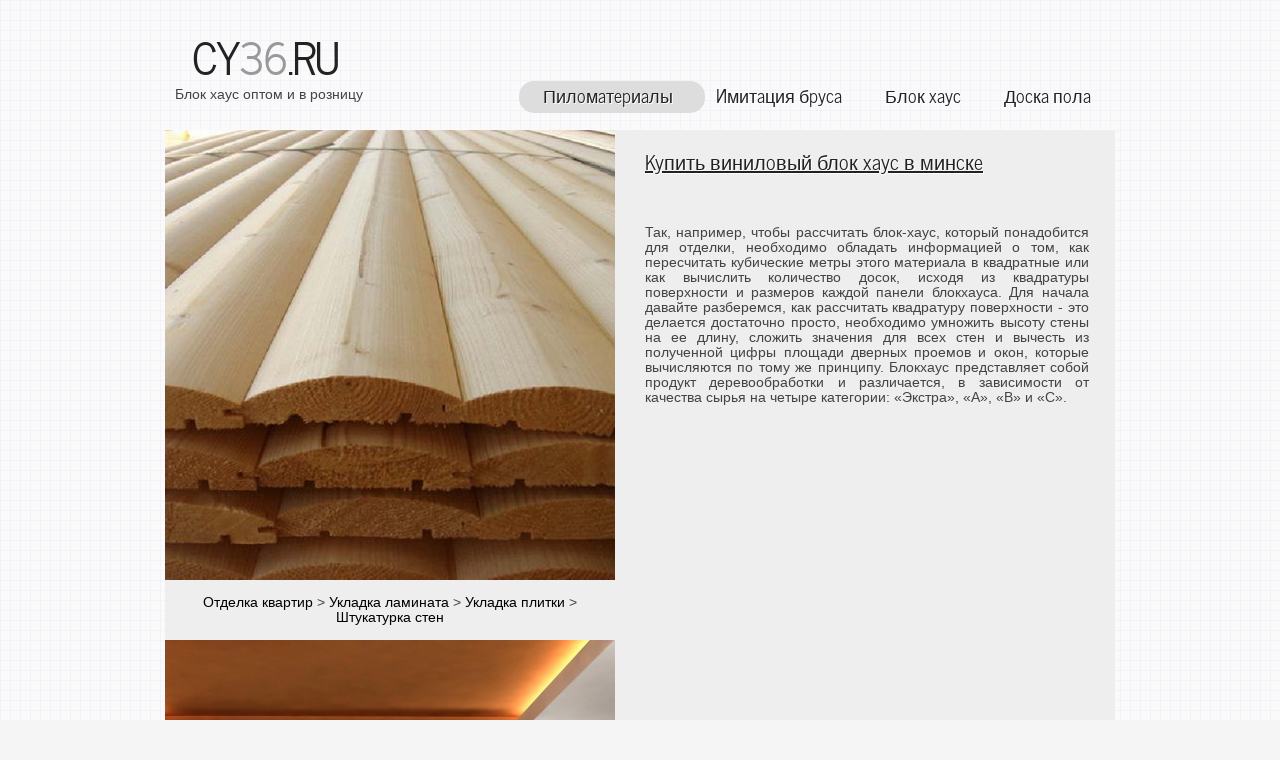

--- FILE ---
content_type: text/html; charset=utf8
request_url: http://cy36.ru/blok_haus/blokhau276.html
body_size: 4656
content:
<!DOCTYPE html PUBLIC "-//W3C//DTD XHTML 1.0 Strict//EN" "http://www.w3.org/TR/xhtml1/DTD/xhtml1-strict.dtd">
<html xmlns="http://www.w3.org/1999/xhtml" xml:lang="ru" lang="ru">
<head>
		  <meta http-equiv="content-type" content="text/html; charset=utf-8">
                <meta name="viewport" content="width=device-width, initial-scale=1.0">
                <meta name="robots" content="index,follow" />

                <title>
Купить виниловый блок хаус в минске. Купить по очень низкой цене, от производителя</title>

		  <meta name="description" content="
Купить виниловый блок хаус в минске. Всегда только довольные клиенты. Наличие всегда на складе." />
		  <meta name="keywords" content="
Купить виниловый блок хаус в минске" />
		  
  <link rel="shortcut icon" href="/favicon.ico">
  <link rel="stylesheet" type="text/css" href="/css/style.css" />
  <!-- modernizr enables HTML5 elements and feature detects -->
  <script type="text/javascript" src="/js/modernizr-1.5.min.js"></script>
</head>

<script LANGUAGE="JavaScript">
document.onselectstart = test;
function test() {
return false
}
</script>

<body>
  <div id="main">
    <header>
      <div id="logo"><a href="/"><cy>CY<font color="#999999">36</font>.RU</cy></a> <br /> Блок хаус оптом и в розницу</div>
      <nav>
        <ul class="lavaLampWithImage" id="lava_menu">
          <li class="current"><a href="/pilomaterialy/pilomaterial.html">Пиломатериалы</a></li>
          <li><a href="/imitaciya_brusa/imitacia.html">Имитация бруса</a></li>
          <li><a href="/blok_haus_v_minske_kupit.html">Блок хаус</a></li>
          <li><a href="/doska_dlya_pola_kupit_v_minske.html">Доска пола</a></li>
        </ul>
      </nav>
    </header>
    <div id="site_content">
      <div id="sidebar_container">
        <div class="gallery">
          <ul class="images">
            <li class="show"><img width="450" height="450" src="/images/21.jpg" alt="" /></li>
            <li><img width="450" height="450" src="/images/22.jpg" alt="" /></li>
            <li><img width="450" height="450" src="/images/23.jpg" alt="" /></li>
            <li><img width="450" height="450" src="/images/24.jpg" alt="" /></li>
            <li><img width="450" height="450" src="/images/25.jpg" alt="" /></li>
          </ul>
        </div> <br />


                        <div align="center"><a href="/otdelka_kvartir_ofisov_i_domov/otdelka.html">Отделка квартир</a> >
                                <a href="/ukladka_laminata/laminat.html">Укладка ламината</a> > 
                                <a href="/oblicovka_ukladka_plitki/plitka.html">Укладка плитки</a> > 
                                 <a href="/shtukaturka_sten_i_potolkov/shtukaturka_sten.html">Штукатурка стен</a> </div><br />
        
            <img width="450" height="450" src="/images/26.jpg" alt="" />
           
            
            <img width="450" height="450" src="/images/27.jpg" alt="" />
        
      </div>
      <div id="content">
    <h1>
Купить виниловый блок хаус в минске</h1>

<br><br>

Так, например, чтобы рассчитать блок-хаус, который понадобится для отделки, необходимо обладать информацией о том, как пересчитать кубические метры этого материала в квадратные или как вычислить количество досок, исходя из квадратуры поверхности и размеров каждой панели блокхауса. Для начала давайте разберемся, как рассчитать квадратуру поверхности - это делается достаточно просто, необходимо умножить высоту стены на ее длину, сложить значения для всех стен и вычесть из полученной цифры площади дверных проемов и окон, которые вычисляются по тому же принципу. 

Блокхаус представляет собой продукт деревообработки и различается, в зависимости от качества сырья на четыре категории: «Экстра», «А», «В» и «С». <br /><br />

<iframe width="440" height="290" src="http://www.youtube.com/embed/V7WvKMojPAM?rel=0" frameborder="0" allowfullscreen></iframe> <br /><br />

Нередко производители приводят цены на кубический метр. Так, например, в одном кубическом метре блок-хауса, имеющего размеры 96х22х3000 миллиметров, содержится 158 панелей, с их помощью можно покрыть 45,4 квадратных метров поверхности. <br /><br />

Теперь необходимо рассчитать блок-хаус по количеству досок, которые необходимо приобрести, для этого необходимо, как и в случае с вычислениями площади поверхности, перемножить длину и ширину доски. Все перемножения связаны с тем, что неизбежно будут потери на подводах к окнам, дверным проемам, да и на стены не всегда ложится целая панель при подводе к стыку между соседними стенами. Для этого нужно разделить квадратуру обшиваемой поверхности на площадь одной доски, полученное значение и будет количеством досок, которое требуется закупить. Данные «стандарты» включают в себя следующие варианты: 0,28х0, 135х6 – продается упаковками по 5 досок, способных покрыть 4,05 квадратных метра, 0,037х0, 135х6 – продается упаковками по 4 доски, способных покрыть 3,24 квадратных метра, 0,037х0, 185х6 – продается по 3 доски, способных покрыть 3,33 квадратных метра. В особенности это касается длины доски, которая, как правило, лежит в пределах между 2,1 метра и 6 метрами. В целом, это и создает некоторые сложности в подсчете. Чаще всего трудности с отделкой возникают не из-за того, что выбрать материал из всего многообразия материалов трудно, а сколько нужно конкретного материала. В целом, категория блок-хауса практически не влияет на расчет количества, которое необходимо закупить, обычно этот параметр опускают. Важный момент: обычно производители указывают размеры панелей в миллиметрах, их нужно перед перемножением перевести в метры, в одном метре тысяча миллиметров. <br /><br />

Совсем другое дело — это стандартные размеры панелей, и хотя какого-то единого стандарта нет, в целом, все производители придерживаются негласного канона, благодаря которому рассчитать блок-хаус становится проще. Получив значение площади одной доски, мы уже можем вычислить количество досок, которые необходимы. <br /><br />

Для того, чтобы полностью правильно рассчитать блок-хаус, как в принципе и расход вагонки, специалисты рекомендуют получившееся значение увеличить на десять процентов. Стоит отметить, что некоторые производители все-таки отходят от «стандартных» размеров. По итогу мы получаем размеры площади, которая будет обшиваться. <br /><br />

При отделке помещений строители ведут подсчеты квадратными метрами, поэтому очень важно знать квадратуру поверхности и пересчитывать доски в ту же величину. <br /><br />

Перед тем, как приступить как вопросу о том, как рассчитать блок-хаус, необходимо разобраться с особенностями данного материала и его вариациями.
<ol><li><a href="/blok_haus/blokhau616.html">Блок хаус под кирпич</a>
</li><li><a href="/blok_haus/blokhau1314.html">Металлический блок хаус цена киев</a>
</li><li><a href="/blok_haus/blokhau1400.html">укладка блок хауса внутри помещения</a>
</li><li><a href="/blok_haus/blokhau134.html">Блок хаус новосибирске</a>
</li><li><a href="/blok_haus/blokhau115.html">Купить блок хаус леруа мерлен</a>
</li><li><a href="/imitaciya_brusa/imitace112.html">Имитация бруса липа</a>
</li><li><a href="/imitaciya_brusa/imitace915.html">Покраска дома имитация бруса цена</a>
</li><li><a href="/imitaciya_brusa/imitace976.html">Имитация бруса купить великом новгороде</a>
</li><li><a href="/imitaciya_brusa/imitace751.html">Имитация бруса пластик цена</a>
</li><li><a href="/imitaciya_brusa/imitace992.html">Имитация бруса из ели и сосны 16х140</a>
</li></ol>

      </div>
    </div>
    <footer>


      <p><a href="/block_imitacia_karta_sajta.html">Карта сайта</a></p>
  
      <p>&copy; 2013 Продажа блок-хауса по цене производителя.</p>
      
            <!--noindex--><!--LiveInternet counter--><script type="text/javascript"><!--
document.write("<a href='//www.liveinternet.ru/click' "+
"target=_blank rel=nofollow><img src='//counter.yadro.ru/hit?t26.4;r"+
escape(document.referrer)+((typeof(screen)=="undefined")?"":
";s"+screen.width+"*"+screen.height+"*"+(screen.colorDepth?
screen.colorDepth:screen.pixelDepth))+";u"+escape(document.URL)+
";"+Math.random()+
"' alt='' title='"+
" Stats - CY36.ru' "+
"border='0' width='88' height='15'><\/a>")
//--></script><!--/LiveInternet--><!--/noindex-->
 </footer>
  </div>
  <!-- javascript at the bottom for fast page loading -->
  <script type="text/javascript" src="/js/jquery.min.js"></script>
  <script type="text/javascript" src="/js/jquery.easing.min.js"></script>
  <script type="text/javascript" src="/js/jquery.lavalamp.min.js"></script>
  <script type="text/javascript" src="/js/image_fade.js"></script>
  <script type="text/javascript">
    $(function() {
      $("#lava_menu").lavaLamp({
        fx: "backout",
        speed: 700
      });
    });
  </script>
</body>
</html>

--- FILE ---
content_type: text/css; charset=utf8
request_url: http://cy36.ru/css/style.css
body_size: 1803
content:
@font-face { 
  font-family: News Cycle; 
    src: url('../fonts/NewsCycle-Regular.eot'); 
    src: local("News Cycle"), url('../fonts/NewsCycle-Regular.ttf'); 
} 

html { 
  height: 100%;
}

* { 
  margin: 0;
  padding: 0;
}

/* tell the browser to render HTML 5 elements as block */
article, aside, figure, footer, header, hgroup, nav, section { 
  display:block;
}

body { 
  font: normal .85em arial, sans-serif;
  background: #F5F5F5 url(../images/pattern.png);
  color: #444;
  padding-bottom: 40px;
}

p { 
  padding: 0 0 20px 0;
  line-height: 1.5em;
}

img { 
  border: 0;
}

h1, h2, h3, h4, h5, h6 { 
  font: normal 200% 'News Cycle', arial, sans-serif;
  color: #222;
  margin: 0 0 15px 0;
  padding: 15px 0 5px 0;
}

h1 { 
  text-shadow: 1px 1px #FFF;
  font-size: 20px;
  text-decoration: underline;
}

h2 { 
  font: normal 170% 'News Cycle', arial, sans-serif;
  color: #666;  
  margin: 0;
  padding: 0 0 8px 0;
}

h3 { 
  font: normal 125% 'trebuchet ms', arial, sans-serif;
}

h4, h5, h6 { 
  margin: 0;
  padding: 0 0 5px 0;
  font: normal 110% arial, sans-serif;
  color: #999;
  line-height: 1.5em;
}

h5, h6 { 
  font: italic 95% arial, sans-serif;
  color: #888;
  padding-bottom: 15px;
}

h6 { 
  color: #362C20;
}

a, a:hover { 
  outline: none;
  text-decoration: none;
  color: #000000;
}

a:hover { 
  text-decoration: underline;
  color: #000000;
}

ul { 
  margin: 2px 0 22px 17px;
}

ul li { 
  list-style-type: circle;
  margin: 0 0 0 0; 
  padding: 0 0 4px 5px;
}

ol { 
  margin: 8px 0 22px 20px;
}

ol li { 
  margin: 0 0 11px 0;
}

#main, header, #logo, nav, #site_content, footer { 
  margin-left: auto; 
  margin-right: auto;
}

#main { 
  width: 950px;
  margin: 20px auto 0 auto;
}

header { 
  width: 950px;
  height: 105px;
}

#logo { 
  width: 220px;
  float: left;
  height: 100px;
  background: transparent;
  padding: 0 0 10px 10px;
}

#logo cy { 
  font: normal 330% 'News Cycle', arial, sans-serif;
  padding: 37px 0 0 17px;
  color: #222;
  letter-spacing: -2px;
}

#logo cy a { 
  color: #999;
  text-decoration: none;
}

#logo cy a:hover { 
  color: #222;
  text-decoration: none;
}

nav { 
  height: 26px;
  width: 720px;
  margin: 1px auto 0 auto;
  float: right;
  padding: 35px 0 0 0;
} 

#site_content { 
  width: 950px;
  overflow: hidden;
  margin: 4px auto 0 auto;
  padding: 0;
  background: #eee;
  border-top: 0;
  border-bottom: 0;
} 

#sidebar_container { 
  float: left;
  width: 450px;
  padding: 0;
  height: 450px;
}

#content { 
  text-align: justify;
  width: 444px;
  padding: 0 0 5px 30px;
  margin: 0;
  float: left;
}

#content ul { 
  margin: 2px 0 5px 0px;
}

#content ul li { 
  list-style-type: none;
  background: transparent url(../images/bullet.png) no-repeat left center;
  margin: 0 0 0 0; 
  padding: 2px 0 2px 28px;
  line-height: 1.5em;
}

#blog_container h4 {
  font: normal 170% 'News Cycle', arial, sans-serif;
  margin: 0 0 15px 0;
  padding: 5px 0;}

#blog_container h4.select {
  width: 475px;}

.blog {
  background: url(../images/calendar.png) no-repeat;
  width: 54px;
  height: 46px;
  float: left;
  margin: 0 15px 0 0;
}

.blog h2 {
  font: normal 90% arial, sans-serif;
  text-shadow: none;
  text-align: center;
  margin: 0;
  padding: 4px 0 0 0;
  color: #FFF;
}
  
.blog h3 {
  font: 140% arial, sans-serif;
  text-shadow: none;
  margin: -15px 0 0 0;
  text-align: center;
  color: #222;
}

footer { 
  width: 950px;
  font: normal 130% 'News Cycle',  arial, sans-serif;
  height: 90px;
  padding: 20px 0 5px 0;
  text-align: center; 
  color: #222;
  background: #D4D4D4;
}

footer p { 
  padding: 0 0 10px 0;
  font-size: 14px;
  text-decoration: overline;
}

footer a, footer a:hover { 
  color: #222;
  text-decoration: none;
}

footer a:hover { 
  color: #FFF;
  text-decoration: underline;
}

/* form styling */
.form_settings { 
  margin: 0;
}

.form_settings p { 
  padding: 0 0 10px 0;
}

.form_settings span { 
  padding: 5px 0; 
  float: left; 
  width: 170px; 
  text-align: left;
}
  
.form_settings input, .form_settings textarea { 
  padding: 4px; 
  width: 252px; 
  font: 100% arial, sans-serif;
  border: 0;
  border-bottom: 1px solid #666; 
  background: transparent;
}
  
.form_settings .submit { 
  font: 140% 'News Cycle', arial, sans-serif; 
  border: 0; 
  width: 100px; 
  margin: 0 0 0 162px; 
  height: 30px;
  padding: 0 0 6px 0;
  cursor: pointer; 
  border-radius: 6px 6px 6px 6px;
  -webkit-border-radius: 6px 6px 6px 6px;
  -moz-border-radius: 6px 6px 6px 6px;
  background: #444;
  text-shadow: 1px 1px #000;
  color: #FFF;
  line-height: 15px;
}

.form_settings textarea, .form_settings select { 
  font: 100% 'trebuchet ms', arial, sans-serif; 
  border: 1px solid #666; 
  border-radius: 6px 6px 6px 6px;
  -webkit-border-radius: 6px 6px 6px 6px;
  -moz-border-radius: 6px 6px 6px 6px;
  width: 250px;
  overflow: auto;
}

.form_settings select { 
  width: 304px;
}

.form_settings .checkbox { 
  margin: 4px 0; 
  padding: 0; 
  width: 14px;
  border: 0;
  background: none;
}

ul.images {
  width:450px;
  height:450px;
  overflow:hidden;
  position:relative;
  margin:0;
  padding:0;
} 

ul.images li {
  position:absolute;
  margin:0;
  padding:0;
  left:0;
  right:0;
  list-style:none;
}
 
ul.images li.show {
  z-index:500;  
}
 
ul img {
  border:none;  
}



/* from here: http://www.gmarwaha.com/blog/2007/08/23/lavalamp-for-jquery-lovers */
.lavaLampWithImage {
  position: relative;
  height: 25px;
  padding: 15px 5px 15px 0;
  margin: 10px 0 0 0;
  overflow: hidden;
  float: right;
}

.lavaLampWithImage li {
  float: left;
  list-style: none;
}

.lavaLampWithImage li.back {
  background: #DDD;
  border-radius: 15px 15px 15px 15px;
  -moz-border-radius: 15px 15px 15px 15px;
  -webkit-border: 15px 15px 15px 15px;
  height: 28px;
  z-index: 8;
  position: absolute;
}

.lavaLampWithImage li a {
  font: normal 130% 'News Cycle', sans-serif;
  text-shadow:1px 1px #FFF;
  text-decoration: none;
  color: #222;
  outline: none;
  text-align: center;
  letter-spacing: 0;
  z-index: 10;
  display: block;
  float: left;
  height: 30px;
  padding: 0px 9px 0 9px;
  position: relative;
  overflow: hidden;
  margin: auto 10px;    
}

.lavaLampWithImage li a:hover, .lavaLampWithImage li a:active, .lavaLampWithImage li a:visited {
  border: none;
}


--- FILE ---
content_type: application/javascript; charset=utf8
request_url: http://cy36.ru/js/modernizr-1.5.min.js
body_size: 5412
content:
/*!
 * Modernizr JavaScript library 1.5
 * http://www.modernizr.com/
 *
 * Copyright (c) 2009-2010 Faruk Ates - http://farukat.es/
 * Dual-licensed under the BSD and MIT licenses.
 * http://www.modernizr.com/license/
 *
 * Featuring major contributions by
 * Paul Irish  - http://paulirish.com
 */
 window.Modernizr=function(i,e,I){function C(a,b){for(var c in a)if(m[a[c]]!==I&&(!b||b(a[c],D)))return true}function r(a,b){var c=a.charAt(0).toUpperCase()+a.substr(1);return!!C([a,"Webkit"+c,"Moz"+c,"O"+c,"ms"+c,"Khtml"+c],b)}function P(){j[E]=function(a){for(var b=0,c=a.length;b<c;b++)J[a[b]]=!!(a[b]in n);return J}("autocomplete autofocus list placeholder max min multiple pattern required step".split(" "));j[Q]=function(a){for(var b=0,c,h=a.length;b<h;b++){n.setAttribute("type",a[b]);if(c=n.type!==
 "text"){n.value=K;/tel|search/.test(n.type)||(c=/url|email/.test(n.type)?n.checkValidity&&n.checkValidity()===false:n.value!=K)}L[a[b]]=!!c}return L}("search tel url email datetime date month week time datetime-local number range color".split(" "))}var j={},s=e.documentElement,D=e.createElement("modernizr"),m=D.style,n=e.createElement("input"),E="input",Q=E+"types",K=":)",M=Object.prototype.toString,y=" -o- -moz- -ms- -webkit- -khtml- ".split(" "),d={},L={},J={},N=[],u=function(){var a={select:"input",
 change:"input",submit:"form",reset:"form",error:"img",load:"img",abort:"img"},b={};return function(c,h){var t=arguments.length==1;if(t&&b[c])return b[c];h=h||document.createElement(a[c]||"div");c="on"+c;var g=c in h;if(!g&&h.setAttribute){h.setAttribute(c,"return;");g=typeof h[c]=="function"}h=null;return t?(b[c]=g):g}}(),F={}.hasOwnProperty,O;O=typeof F!=="undefined"&&typeof F.call!=="undefined"?function(a,b){return F.call(a,b)}:function(a,b){return b in a&&typeof a.constructor.prototype[b]==="undefined"};
 d.canvas=function(){return!!e.createElement("canvas").getContext};d.canvastext=function(){return!!(d.canvas()&&typeof e.createElement("canvas").getContext("2d").fillText=="function")};d.geolocation=function(){return!!navigator.geolocation};d.crosswindowmessaging=function(){return!!i.postMessage};d.websqldatabase=function(){var a=!!i.openDatabase;if(a)try{a=!!openDatabase("testdb","1.0","html5 test db",2E5)}catch(b){a=false}return a};d.indexedDB=function(){return!!i.indexedDB};d.hashchange=function(){return u("hashchange",
 i)&&(document.documentMode===I||document.documentMode>7)};d.historymanagement=function(){return!!(i.history&&history.pushState)};d.draganddrop=function(){return u("drag")&&u("dragstart")&&u("dragenter")&&u("dragover")&&u("dragleave")&&u("dragend")&&u("drop")};d.websockets=function(){return"WebSocket"in i};d.rgba=function(){m.cssText="background-color:rgba(150,255,150,.5)";return(""+m.backgroundColor).indexOf("rgba")!==-1};d.hsla=function(){m.cssText="background-color:hsla(120,40%,100%,.5)";return(""+
 m.backgroundColor).indexOf("rgba")!==-1};d.multiplebgs=function(){m.cssText="background:url(//:),url(//:),red url(//:)";return/(url\s*\(.*?){3}/.test(m.background)};d.backgroundsize=function(){return r("backgroundSize")};d.borderimage=function(){return r("borderImage")};d.borderradius=function(){return r("borderRadius","",function(a){return(""+a).indexOf("orderRadius")!==-1})};d.boxshadow=function(){return r("boxShadow")};d.opacity=function(){var a=y.join("opacity:.5;")+"";m.cssText=a;return(""+m.opacity).indexOf("0.5")!==
 -1};d.cssanimations=function(){return r("animationName")};d.csscolumns=function(){return r("columnCount")};d.cssgradients=function(){var a=("background-image:"+y.join("gradient(linear,left top,right bottom,from(#9f9),to(white));background-image:")+y.join("linear-gradient(left top,#9f9, white);background-image:")).slice(0,-17);m.cssText=a;return(""+m.backgroundImage).indexOf("gradient")!==-1};d.cssreflections=function(){return r("boxReflect")};d.csstransforms=function(){return!!C(["transformProperty",
 "WebkitTransform","MozTransform","OTransform","msTransform"])};d.csstransforms3d=function(){var a=!!C(["perspectiveProperty","WebkitPerspective","MozPerspective","OPerspective","msPerspective"]);if(a){var b=document.createElement("style"),c=e.createElement("div");b.textContent="@media ("+y.join("transform-3d),(")+"modernizr){#modernizr{height:3px}}";e.getElementsByTagName("head")[0].appendChild(b);c.id="modernizr";s.appendChild(c);a=c.offsetHeight===3;b.parentNode.removeChild(b);c.parentNode.removeChild(c)}return a};
 d.csstransitions=function(){return r("transitionProperty")};d.fontface=function(){var a;if(/*@cc_on@if(@_jscript_version>=5)!@end@*/0)a=true;else{var b=e.createElement("style"),c=e.createElement("span"),h,t=false,g=e.body,o,w;b.textContent="@font-face{font-family:testfont;src:url('[data-uri]')}";
 e.getElementsByTagName("head")[0].appendChild(b);c.setAttribute("style","font:99px _,arial,helvetica;position:absolute;visibility:hidden");if(!g){g=s.appendChild(e.createElement("fontface"));t=true}c.innerHTML="........";c.id="fonttest";g.appendChild(c);h=c.offsetWidth*c.offsetHeight;c.style.font="99px testfont,_,arial,helvetica";a=h!==c.offsetWidth*c.offsetHeight;var v=function(){if(g.parentNode){a=j.fontface=h!==c.offsetWidth*c.offsetHeight;s.className=s.className.replace(/(no-)?fontface\b/,"")+
 (a?" ":" no-")+"fontface"}};setTimeout(v,75);setTimeout(v,150);addEventListener("load",function(){v();(w=true)&&o&&o(a);setTimeout(function(){t||(g=c);g.parentNode.removeChild(g);b.parentNode.removeChild(b)},50)},false)}j._fontfaceready=function(p){w||a?p(a):(o=p)};return a||h!==c.offsetWidth};d.video=function(){var a=e.createElement("video"),b=!!a.canPlayType;if(b){b=new Boolean(b);b.ogg=a.canPlayType('video/ogg; codecs="theora"');b.h264=a.canPlayType('video/mp4; codecs="avc1.42E01E"');b.webm=a.canPlayType('video/webm; codecs="vp8, vorbis"')}return b};
 d.audio=function(){var a=e.createElement("audio"),b=!!a.canPlayType;if(b){b=new Boolean(b);b.ogg=a.canPlayType('audio/ogg; codecs="vorbis"');b.mp3=a.canPlayType("audio/mpeg;");b.wav=a.canPlayType('audio/wav; codecs="1"');b.m4a=a.canPlayType("audio/x-m4a;")||a.canPlayType("audio/aac;")}return b};d.localStorage=function(){return"localStorage"in i&&i.localStorage!==null};d.sessionStorage=function(){try{return"sessionStorage"in i&&i.sessionStorage!==null}catch(a){return false}};d.webworkers=function(){return!!i.Worker};
 d.applicationCache=function(){var a=i.applicationCache;return!!(a&&typeof a.status!="undefined"&&typeof a.update=="function"&&typeof a.swapCache=="function")};d.svg=function(){return!!e.createElementNS&&!!e.createElementNS("http://www.w3.org/2000/svg","svg").createSVGRect};d.smil=function(){return!!e.createElementNS&&/SVG/.test(M.call(e.createElementNS("http://www.w3.org/2000/svg","animate")))};d.svgclippaths=function(){return!!e.createElementNS&&/SVG/.test(M.call(e.createElementNS("http://www.w3.org/2000/svg",
 "clipPath")))};for(var z in d)if(O(d,z))N.push(((j[z.toLowerCase()]=d[z]())?"":"no-")+z.toLowerCase());j[E]||P();j.addTest=function(a,b){a=a.toLowerCase();if(!j[a]){b=!!b();s.className+=" "+(b?"":"no-")+a;j[a]=b;return j}};m.cssText="";D=n=null;(function(){var a=e.createElement("div");a.innerHTML="<elem></elem>";return a.childNodes.length!==1})()&&function(a,b){function c(f,k){if(o[f])o[f].styleSheet.cssText+=k;else{var l=t[G],q=b[A]("style");q.media=f;l.insertBefore(q,l[G]);o[f]=q;c(f,k)}}function h(f,
 k){for(var l=new RegExp("\\b("+w+")\\b(?!.*[;}])","gi"),q=function(B){return".iepp_"+B},x=-1;++x<f.length;){k=f[x].media||k;h(f[x].imports,k);c(k,f[x].cssText.replace(l,q))}}for(var t=b.documentElement,g=b.createDocumentFragment(),o={},w="abbr|article|aside|audio|canvas|command|datalist|details|figure|figcaption|footer|header|hgroup|keygen|mark|meter|nav|output|progress|section|source|summary|time|video",v=w.split("|"),p=[],H=-1,G="firstChild",A="createElement";++H<v.length;){b[A](v[H]);g[A](v[H])}g=
 g.appendChild(b[A]("div"));a.attachEvent("onbeforeprint",function(){for(var f,k=b.getElementsByTagName("*"),l,q,x=new RegExp("^"+w+"$","i"),B=-1;++B<k.length;)if((f=k[B])&&(q=f.nodeName.match(x))){l=new RegExp("^\\s*<"+q+"(.*)\\/"+q+">\\s*$","i");g.innerHTML=f.outerHTML.replace(/\r|\n/g," ").replace(l,f.currentStyle.display=="block"?"<div$1/div>":"<span$1/span>");l=g.childNodes[0];l.className+=" iepp_"+q;l=p[p.length]=[f,l];f.parentNode.replaceChild(l[1],l[0])}h(b.styleSheets,"all")});a.attachEvent("onafterprint",
 function(){for(var f=-1,k;++f<p.length;)p[f][1].parentNode.replaceChild(p[f][0],p[f][1]);for(k in o)t[G].removeChild(o[k]);o={};p=[]})}(this,e);j._enableHTML5=true;j._version="1.5";s.className=s.className.replace(/\bno-js\b/,"")+" js";s.className+=" "+N.join(" ");return j}(this,this.document);

--- FILE ---
content_type: application/javascript; charset=utf8
request_url: http://cy36.ru/js/image_fade.js
body_size: 718
content:
$(document).ready(function() {    
  
  // execute the slideShow, set 4 seconds (4000) for each image
  slideShow(4000);

});

function slideShow(speed) {

  // append an 'li' item to the 'ul' list for displaying the caption
  $('ul.images').append('<li id="slideshow-caption" class="caption"><div class="slideshow-caption-container"><p></p></div></li>');

  // set the opacity of all images to 0
  $('ul.images li').css({opacity: 0.0});
  
  // get the first image and display it
  $('ul.images li:first').css({opacity: 1.0}).addClass('show');
  
  // call the gallery function to run the slideshow  
  var timer = setInterval('gallery()',speed);
  
  // pause the slideshow on mouse over
  $('ul.images').hover(
    function () {
      clearInterval(timer); 
    },  
    function () {
      timer = setInterval('gallery()',speed);     
    }
  );  
}

function gallery() {

  //if no images have the show class, grab the first image
  var current = ($('ul.images li.show')?  $('ul.images li.show') : $('#ul.images li:first'));

  // trying to avoid speed issue
  if(current.queue('fx').length == 0) {

    // get the next image, if it reached the end of the slideshow, rotate it back to the first image
    var next = ((current.next().length) ? ((current.next().attr('id') == 'slideshow-caption')? $('ul.images li:first') :current.next()) : $('ul.images li:first'));
      
    // get the next image caption
    var desc = next.find('img').attr('alt');  
  
    // set the fade in effect for the next image, show class has higher z-index
    next.css({opacity: 0.0}).addClass('show').animate({opacity: 1.0}, 1000);
    
    // hide the current image
    current.animate({opacity: 0.0}, 1000).removeClass('show');

  }
}